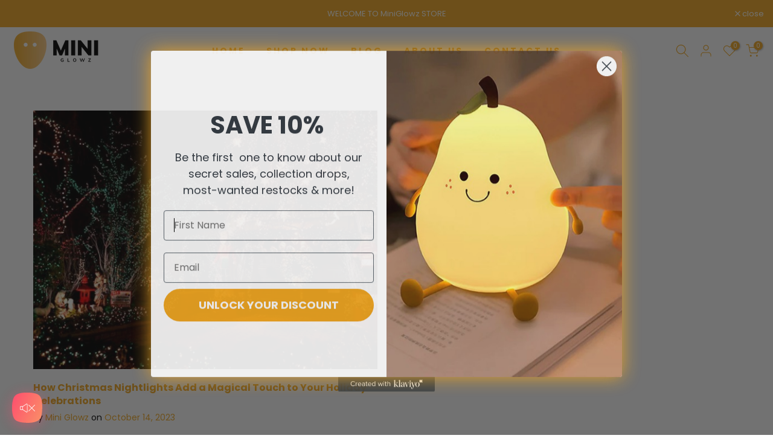

--- FILE ---
content_type: text/css
request_url: https://www.miniglowz.com/cdn/shop/t/7/assets/t4s-blog.css?v=33586092611920999231692431064
body_size: 64
content:
.t4s-article-item .t4s-article-thumb{overflow:hidden;margin-bottom:20px}.t4s-blog-post .t4s-img-round-shadown__true .t4s-article-thumb{border-radius:10px;filter:drop-shadow(0px 10px 6.5px rgba(85,123,208,.07))}.t4s-article-item .t4s-article-info{margin-bottom:10px}.t4s-flicky-slider+.t4s-blog-footer.t4s-has-btn-load-more,.t4s-blog-footer.t4s-has-btn-none{display:none}.t4s-blog-footer{margin-top:40px}.t4s-article-item .t4s-article-info .t4s-article-tags{margin-bottom:5px}.t4s-article-item .t4s-article-info .t4s-article-tags>a{text-transform:capitalize}.t4s-article-item .t4s-article-title{font-size:16px;color:var(--secondary-color);margin-bottom:5px;letter-spacing:0}.t4s-article-item .t4s-article-title a{color:inherit}.t4s-article-item .t4s-article-metas .article-author{margin-right:5px}.t4s-article-item .t4s-article-metas>span>span{color:var(--secondary-color)}.t4s-article-item.t4s-article-des-2 .t4s-article-title{margin-top:5px}.t4s-article-item.t4s-article-des-3 .t4s-article-inner{position:relative}.t4s-article-item.t4s-article-des-3 .t4s-article-thumb{margin-bottom:0}.t4s-article-item.t4s-article-des-3 .t4s-article-info{border:1px solid var(--border-color);background-color:var(--t4s-light-color);padding:15px 22px;-webkit-transition:.5s;-moz-transition:.5s;-o-transition:.5s;transition:.5s;position:absolute;z-index:3;top:0;bottom:0;left:0;right:0;opacity:0;visibility:hidden;display:flex;align-items:center;margin:0}.t4s-article-item.t4s-article-des-3 .t4s-article-content{margin-bottom:0}.t4s-article-item.t4s-article-des-3 .t4s-article-readmore{letter-spacing:2.72px;font-weight:500;font-size:14px;line-height:26px;margin-top:5px}.t4s-article-item .t4s-article-readmore{font-size:14px;color:var(--secondary-color);line-height:21px;font-weight:500;display:inline-block;margin-top:10px}.t4s-article-item .t4s-article-readmore svg{width:20px;display:inline-block;vertical-align:top}.t4s-article-item.t4s-article-des-4 .t4s-article-info{position:absolute;left:30px;right:30px;bottom:30px;background:#000000e6;padding:20px;color:var(--text-color);z-index:10}.t4s-article-item.t4s-article-des-4 .t4s-article-commment{color:var(--text-color)}.t4s-article-item.t4s-article-des-4 .t4s-article-info .t4s-article-tags>a,.t4s-article-item.t4s-article-des-4 .t4s-article-title,.t4s-article-item.t4s-article-des-4 .t4s-article-metas>span>span{color:var(--t4s-light-color)}.t4s-article-item.t4s-article-des-4 .t4s-article-metas{font-size:12px}.t4s-main-blog .t4s-article-item.t4s-article-des-4 .t4s-article-thumb{margin-bottom:0}.t4s-article-item.t4s-article-des-4 .t4s-article-content{background:#f6f6f8;padding:25px}.t4s-article-item.t4s-article-des-4 .t4s-article-title{font-size:14px;letter-spacing:2px;margin-bottom:5px;margin-top:10px;text-transform:uppercase}.t4s-article-item.t4s-article-des-4 .t4s-article-tags span{margin-right:3px;color:var(--text-color)!important}.t4s-article-item.t4s-article-des-4 .t4s-article-tags a{color:var(--t4s-light-color)}.t4s-article-item.t4s-article-des-4 .t4s-article-readmore{line-height:40px;border:2px solid var(--secondary-color);margin:20px 0;padding:0 30px;font-weight:600;border-radius:var(--btn-radius);display:inline-flex;align-items:center}.t4s-article-item.t4s-article-des-4 .t4s-article-readmore svg{margin-left:5px}.t4s-article-thumb{position:relative}.t4s-article-thumb .t4s-categories{position:absolute;z-index:3;top:14px;left:14px;font-size:0}.t4s-article-thumb .t4s-categories a{min-width:90px;padding:0 5px;line-height:30px;display:inline-block;vertical-align:top;color:var(--t4s-light-color);text-transform:uppercase;font-size:13px;font-weight:500;text-align:center;background-color:var(--accent-color);margin-right:5px;margin-bottom:5px}@media (-moz-touch-enabled: 0),(hover: hover) and (min-width: 1025px){.t4s-article-item .t4s-article-title:hover a,.t4s-article-item .t4s-article-title a:hover{color:var(--accent-color)}.t4s-article-item.t4s-article-des-3:hover .t4s-article-info{opacity:1;visibility:visible}.t4s-article-item .t4s-article-readmore:hover{color:var(--accent-color)}.t4s-article-item.t4s-article-des-4 .t4s-article-readmore:hover{background-color:var(--secondary-color);color:var(--t4s-light-color)}}
/*# sourceMappingURL=/cdn/shop/t/7/assets/t4s-blog.css.map?v=33586092611920999231692431064 */
